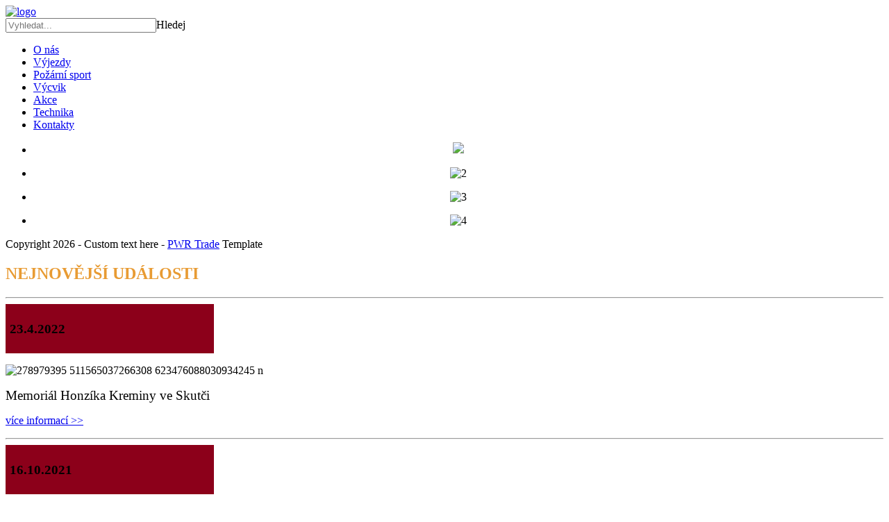

--- FILE ---
content_type: text/html; charset=utf-8
request_url: https://sdh-prosec.cz/
body_size: 5699
content:

<!DOCTYPE html>
<html xmlns="http://www.w3.org/1999/xhtml" xml:lang="cs-cz" lang="cs-cz" dir="ltr">
<head>
	<base href="https://sdh-prosec.cz/" />
	<meta http-equiv="content-type" content="text/html; charset=utf-8" />
	<meta name="keywords" content="SDH Proseč, hasiči Města Proseč, hasiči Proseč, výjezdy, sport, akce" />
	<meta name="author" content="Super User" />
	<meta name="description" content="SDH Proseč, hasiči Proseč" />
	<meta name="generator" content="Joomla! - Open Source Content Management" />
	<title>O nás</title>
	<link href="/templates/jpeople/favicon.ico" rel="shortcut icon" type="image/vnd.microsoft.icon" />
	<link href="/cache/widgetkit/widgetkit-a699f072.css" rel="stylesheet" type="text/css" />
	<link href="/media/jui/css/chosen.css" rel="stylesheet" type="text/css" />
	<link href="/media/com_finder/css/finder.css" rel="stylesheet" type="text/css" />
	<script src="/media/jui/js/jquery.min.js" type="text/javascript"></script>
	<script src="/media/jui/js/jquery-noconflict.js" type="text/javascript"></script>
	<script src="/media/jui/js/jquery-migrate.min.js" type="text/javascript"></script>
	<script src="/media/system/js/caption.js" type="text/javascript"></script>
	<script src="/cache/widgetkit/widgetkit-6b6151a5.js" type="text/javascript"></script>
	<script src="/media/system/js/mootools-core.js" type="text/javascript"></script>
	<script src="/media/system/js/core.js" type="text/javascript"></script>
	<script src="/media/system/js/mootools-more.js" type="text/javascript"></script>
	<script src="/media/jui/js/bootstrap.min.js" type="text/javascript"></script>
	<script src="/media/jui/js/chosen.jquery.min.js" type="text/javascript"></script>
	<script type="text/javascript">
jQuery(window).on('load',  function() {
				new JCaption('img.caption');
			});
		jQuery(document).ready(function (){
			jQuery('.advancedSelect').chosen({"disable_search_threshold":10,"search_contains":true,"allow_single_deselect":true,"placeholder_text_multiple":"Zadejte nebo vyberte n\u011bkter\u00e9 mo\u017enosti","placeholder_text_single":"Vyberte mo\u017enost","no_results_text":"Nejsou odpov\u00eddaj\u00edc\u00ed v\u00fdsledky"});
		});
	jQuery(function($){ $(".hasTooltip").tooltip({"html": true,"container": "body"}); });
jQuery(document).ready(function() {
	var value, searchword = jQuery('#mod-finder-searchword87');

		// Get the current value.
		value = searchword.val();

		// If the current value equals the default value, clear it.
		searchword.on('focus', function ()
		{
			var el = jQuery(this);

			if (el.val() === 'Vyhledat...')
			{
				el.val('');
			}
		});

		// If the current value is empty, set the previous value.
		searchword.on('blur', function ()
		{
			var el = jQuery(this);

			if (!el.val())
			{
				el.val(value);
			}
		});

		jQuery('#mod-finder-searchform87').on('submit', function (e)
		{
			e.stopPropagation();
			var advanced = jQuery('#mod-finder-advanced87');

			// Disable select boxes with no value selected.
			if (advanced.length)
			{
				advanced.find('select').each(function (index, el)
				{
					var el = jQuery(el);

					if (!el.val())
					{
						el.attr('disabled', 'disabled');
					}
				});
			}
		});});

/*===  EASY GOOGLE ANALYTICS : START TRACKING CODE  ===*/
	var _gaq = _gaq || [];
	_gaq.push(['_setAccount', 'UA-42829412-2']);
	_gaq.push(['_trackPageview']);

	(function() {
		var ga = document.createElement('script'); ga.type = 'text/javascript'; ga.async = true;
		ga.src = ('https:' == document.location.protocol ? 'https://ssl' : 'http://www') + '.google-analytics.com/ga.js';
		var s = document.getElementsByTagName('script')[0]; s.parentNode.insertBefore(ga, s);
	})();
/*===  EASY GOOGLE ANALYTICS : END TRACKING CODE  ===*/

	</script>

 <!--[if lte IE 8]><link rel="stylesheet" href="/templates/jpeople/css/ie/ie.css" type="text/css" /><![endif]-->
<link href='http://fonts.googleapis.com/css?family=Roboto' rel='stylesheet' type='text/css'>
<link rel="stylesheet" href="/templates/jpeople/css/styles.css" type="text/css" />
<link rel="stylesheet" href="/templates/jpeople/css/normalize.css" type="text/css" />
<link rel="stylesheet" href="/templates/jpeople/css/template.css" type="text/css" />

<script type="text/javascript" src="/templates/jpeople/modules/analytics.js"></script> <script type="text/javascript" src="/templates/jpeople/modules/jscroll.js"></script>
<!-- Responsive Menu -->
<script type="text/javascript" src="/templates/jpeople/modules/jquery.slicknav.js"></script>
<script type="text/javascript">jQuery(document).ready(function(){ jQuery('#nav').slicknav();});</script>	

<!-- Slideshow -->
<link rel="stylesheet" href="/templates/jpeople/slideshow/responsiveslides.css" type="text/css" />	
<script type="text/javascript" src="/templates/jpeople/slideshow/responsiveslides.js"></script>
<script type="text/javascript" src="/templates/jpeople/modules/responsive-menu.js"></script>
<link href='http://fonts.googleapis.com/css?family=Open+Sans:300' rel='stylesheet' type='text/css'>

<meta name="viewport" content="width=device-width, initial-scale=1, maximum-scale=1"> 




</head>

  
  
<body class="background">
		<div id="header-w">
			<div id="header">
			<div class="logo-container">
						<div class="logo"><a href="/"><img src="/images/002.png" alt="logo" /></a></div> 
			 
			</div>
			
						    
			
              
              <div id="mojemenu" >	<div class="module">
        <div class="inner">
			    <div class="module-body">
	        
<form id="mod-finder-searchform87" action="/component/finder/search" method="get" class="form-search">
	<div class="finder">
		<input type="text" name="q" id="mod-finder-searchword87" class="search-query input-medium" size="25" value="" placeholder="Vyhledat..."/><label for="mod-finder-searchword87" class="finder">Hledej</label>
						<input type="hidden" name="Itemid" value="101" />	</div>
</form>
        </div>
        </div>
	</div>
	</div>
              
              
				<nav class="clearfix">
					<div id="nav"><ul class="nav menu">
<li class="item-101 default current active parent"><a href="/" >O nás</a></li><li class="item-117"><a href="/vyjezdy" >Výjezdy</a></li><li class="item-126"><a href="/pozarni-sport" >Požární sport</a></li><li class="item-131"><a href="/vycvik" >Výcvik</a></li><li class="item-127"><a href="/zajimavosti" >Akce</a></li><li class="item-128"><a href="/technika" >Technika</a></li><li class="item-109"><a href="/kontakty" >Kontakty</a></li></ul>
</div>
				</nav>	
			
			</div> <!-- end header -->
		</div><!-- end header-w -->
  
  

  
  
  
  
  
 <!-- Slideshow -->
 <div id="firstbox" >
 	<center>
				 <script>
    // You can also use "$(window).load(function() {"
    jQuery(function () {
      jQuery("#slider4").responsiveSlides({
        auto: true,
        pager: false,
        nav: true,
        speed: 500,
        namespace: "callbacks",
        before: function () {
          jQuery('.events').append("<li>before event fired.</li>");
        },
        after: function () {
          jQuery('.events').append("<li>after event fired.</li>");
        }
      });

    });
</script>

 


    <div class="callbacks_container">
      <ul class="rslides" id="slider4">

		<li><img src="/images/uvodni_foto_02.png" /><p class="caption"></p></li>
				<li><img src="/templates/jpeople/slideshow/2.jpg" alt="2" /><p class="caption"></p></li>		<li><img src="/templates/jpeople/slideshow/3.jpg" alt="3" /><p class="caption"></p></li>		<li><img src="/templates/jpeople/slideshow/4.jpg" alt="4" /><p class="caption"></p></li>		
										
	  </ul>
    </div>



	</div>
	</center>
</div>	
<!-- END Slideshow -->		
			
<div class="container-fluid" id="relative">   
<div id="wrapper-w"><div class="web">Copyright 2026 - Custom text here - <a href="http://www.tradebinaryoptions.net/reviews/pwrtrade/" target="_blank">PWR Trade</a> Template</div> 
<div id="wrapper">

				<div id="top" class="clearfix">
			<div class="top1 hvr-push">		<div class="moduletable">
						

<div class="custom"  >
	<h2 style="text-align: left;"><span style="color: #e89b33;">NEJNOVĚJ&Scaron;&Iacute; UD&Aacute;LOSTI</span></h2>
<hr />
<table style="height: 50px; width: 300px; border-color: #8c001a; border-style: solid; background-color: #8c001a;">
<tbody>
<tr>
<td>
<h3>23.4.2022</h3>
</td>
</tr>
</tbody>
</table>
<p><img src="/images/POZARNI_SPORT/23.4.2022_Memorial_Honzika_Kreminy_Skutec/278979395_511565037266308_623476088030934245_n.jpg" alt="278979395 511565037266308 623476088030934245 n" width="300" height="200" /></p>
<p><span style="font-size: 14pt;">Memori&aacute;l Honz&iacute;ka Kreminy ve Skutči</span></p>
<p><a href="/pozarni-sport/313-memorial-honzika-kreminy-ve-skutci-23-4-2022">v&iacute;ce informac&iacute; &gt;&gt;</a></p>
<hr />
<table style="height: 50px; width: 300px; border-color: #8c001a; border-style: solid; background-color: #8c001a;">
<tbody>
<tr>
<td>
<h3>16.10.2021</h3>
</td>
</tr>
</tbody>
</table>
<p><img src="/images/POZARNI_SPORT/16.10.2021_Komarov/IMG_20211016_163028.jpg" alt="IMG 20211016 163028" width="300" height="224" /></p>
<p><span style="font-size: 14pt;">Superpoh&aacute;r hejtmana Pardubick&eacute;ho kraje</span></p>
<p><a href="/pozarni-sport/312-superpohar-hejtmana-pardubickeho-kraje-16-10-2021">v&iacute;ce informac&iacute; &gt;&gt;</a></p></div>
		</div>
	</div>
          <div id="uvod" >

<div class="custom"  >
	<p>&nbsp;</p>
<h1 style="text-align: left;">SDH Města Proseč</h1>
<p>&nbsp;</p>
<p><span style="font-size: 14pt; color: #ffffff;">V&iacute;t&aacute;me V&aacute;s na internetov&yacute;ch str&aacute;nk&aacute;ch Sboru dobrovoln&yacute;ch hasičů města Proseč.</span></p>
<p>&nbsp;</p>
<p><span style="font-size: 14pt; color: #ffffff;">Prostřednictv&iacute;m těchto str&aacute;nek V&aacute;s chceme informovat nejen o v&yacute;jezdech jednotky, ale tak&eacute; <br />o činnostech cel&eacute;ho sboru.</span></p>
<p>&nbsp;</p>
<p><span style="font-size: 14pt; color: #ffffff;">Jednotka sboru dobrovoln&yacute;ch hasičů Proseč patř&iacute; do skupiny JPO III. Jedn&aacute; se o jednotku <br />sboru dobrovoln&yacute;ch hasičů obce s členy, kteř&iacute; vykon&aacute;vaj&iacute; službu v jednotce pož&aacute;rn&iacute; ochrany dobrovolně, s &uacute;zemn&iacute; působnost&iacute; zpravidla do 10 minut j&iacute;zdy z m&iacute;sta dislokace.</span></p></div>
</div>
			<div class="top2 hvr-push">		<div class="moduletable">
						

<div class="custom"  >
	<p>&nbsp;</p>
<p>&nbsp;</p>
<p><img src="/images/historie/box_historie.png" alt="box historie" width="300" height="51" /></p>
<p><img src="/images/historie/konka.jpg" alt="konka" width="300" height="211" /></p>
<p><span style="font-size: 18pt;"><strong><span style="color: #e89b33;">Historie SDH Proseč</span></strong></span></p>
<p style="text-align: left;"><span style="font-size: 12pt; color: #ffffff;">Město Proseč bylo v minulosti postiženo několikr&aacute;t vět&scaron;&iacute;mi pož&aacute;ry. Podle pověsti prvn&iacute; velk&yacute; pož&aacute;r vznikl, když Moravan&eacute; zap&aacute;lili <br />Proseč při pron&aacute;sledov&aacute;n&iacute; ryt&iacute;ře Toulovce, kter&eacute;ho proseč&scaron;t&iacute; občan&eacute; ukryli.</span></p>
<p>&nbsp;</p>
<p><span style="color: #000000;"><a href="/index.php/historie" style="color: #000000;"><img src="/images/historie/cist_vice_oranzove.png" alt="cist vice oranzove" width="150" height="39" /></a></span></p>
<p>&nbsp;</p>
<p>&nbsp;</p></div>
		</div>
	</div>
			<div class="top3 hvr-push">		<div class="moduletable">
						

<div class="custom"  >
	<p>&nbsp;</p>
<p>&nbsp;</p>
<p><img src="/images/kronika/box_kronika.png" alt="box kronika" width="300" height="51" /></p>
<p><img src="/images/kronika/kronika.png" alt="kronika" width="300" height="211" /></p>
<p><span style="font-size: 18pt;"><strong><span style="color: #8c001a;">Kronika SDH Proseč</span></strong></span></p>
<p style="text-align: left;"><span style="color: #ffffff;"><span style="font-size: 12pt;">Město Proseč připravilo naprosto unik&aacute;tn&iacute; možnost&nbsp;prohl&eacute;dnout si v elektronick&eacute; podobě </span><span style="font-size: 12pt;">kroniky Proseče včetně </span><span style="font-size: 12pt;">v&scaron;ech m&iacute;stn&iacute;ch č&aacute;st&iacute;, organizac&iacute; a spolků. D&iacute;ky tomu V&aacute;m můžeme přin&eacute;st kroniku na&scaron;eho sboru v digit&aacute;ln&iacute; podobě.</span></span></p>
<p><a href="/index.php/kronika"><img src="/images/kronika/cist_vice_cervene.png" alt="cist vice cervene" width="150" height="39" style="float: left;" /></a></p>
<p>&nbsp;</p>
<p>&nbsp;</p></div>
		</div>
	</div>			
		</div>
			

	<div id="main-content">	
    <!-- Left Sidebar -->		  
    	  

<!-- Center -->	
	<div id="centercontent_none">
		<div class="clearpad">
		<article class="item-page">


	
	


	

			<h2>Současnost</h2>
<p><span style="font-size: 14pt;">Ke dni 1.1.2017 m&aacute; SDH Proseč celkem 68 členů, z nichž je 33 mužů, 16 žen a 19 dětí. 14 osob je členem sboru v&iacute;ce než 30 let, z toho 6 je jich členem d&eacute;le než 40 let a 4 dokonce d&eacute;le než 50 let.</span></p>
<p><strong><span style="color: #e89b33;"><a href="/soucasnost" style="color: #e89b33;">Současn&eacute; složen&iacute; org&aacute;nů SDH Proseč</a></span></strong></p>


		</article></div>	
		
	
	</div>		
	
<!-- Right Sidebar -->	
    	
	
		<div class="clr"></div>
    </div>   		

<!-- TABS -->		

<div id="box">
	<div class="module">
        <div class="inner">
				<div class="h3c"><div class="h3r"><div class="h3l"><h3 class="module-title">Členové výjezdové jednotky</h3></div></div></div>
			    <div class="module-body">
	        
<div id="slideshow-1-697611966a0b1" class="wk-slideshow wk-slideshow-default" data-widgetkit="slideshow" data-options='{"style":"default","autoplay":1,"interval":5000,"width":"auto","height":"auto","duration":500,"index":0,"order":"default","navigation":1,"buttons":1,"slices":4,"animated":"scroll","caption_animation_duration":500}'>
	<div>
		<ul class="slides">

									<li>
				<article class="wk-content clearfix"><div style="text-align: center;">
	<a href="/home/clenove-vyjezdove-jednotky/1-01-nekvinda-robert"><img src="/images/CLENOVE_JEDNOTKY/01_nekvinda_robert.png" alt="01 nekvinda robert" /></a>&nbsp; &nbsp; &nbsp; &nbsp; &nbsp;
	<a href="/home/clenove-vyjezdove-jednotky/3-02-slegr-jaroslav"><img src="/images/CLENOVE_JEDNOTKY/02_slegr_jaroslav.png" alt="02 slegr jaroslav" /></a>&nbsp; &nbsp; &nbsp; &nbsp; &nbsp;
	<a href="/home/clenove-vyjezdove-jednotky/2-03-kubik-jiri"><img src="/images/CLENOVE_JEDNOTKY/03_kubik_jiri.png" alt="03 kubik jiri" /></a>&nbsp; &nbsp; &nbsp; &nbsp; &nbsp;
	<a href="/home/clenove-vyjezdove-jednotky/4-04-soudek-josef"><img src="/images/CLENOVE_JEDNOTKY/04_soudek_josef.png" alt="04 soudek josef" /></a>
</div></article>
			</li>
												<li>
				<article class="wk-content clearfix"><div style="text-align: center;">
	<a href="/home/clenove-vyjezdove-jednotky/5-05-dzbanek-petr"><img src="[data-uri]" data-src="http://www.sdh-prosec.cz/images/CLENOVE_JEDNOTKY/05_dzbanek_petr.png" alt="05 dzbanek petr" /></a>&nbsp; &nbsp; &nbsp; &nbsp; &nbsp;
	<a href="/home/clenove-vyjezdove-jednotky/7-06-dzbanek-zdenek"><img src="/images/CLENOVE_JEDNOTKY/06_dzbanek_zdenek.png" alt="06 dzbanek zdenek" /></a>&nbsp; &nbsp; &nbsp; &nbsp; &nbsp;
	<a href="/home/clenove-vyjezdove-jednotky/6-07-dzbanek-milan"><img src="/images/CLENOVE_JEDNOTKY/07_dzbanek_milan.png" alt="07 dzbanek milan" /></a>&nbsp; &nbsp; &nbsp; &nbsp; &nbsp;
	<a href="/home/clenove-vyjezdove-jednotky/8-08-nekvinda-richard"><img src="/images/CLENOVE_JEDNOTKY/08_nekvinda_richard.png" alt="08 nekvinda richard" /></a>
</div></article>
			</li>
												<li>
				<article class="wk-content clearfix"><div style="text-align: center;"><a href="/home/clenove-vyjezdove-jednotky/9-09-zvolanek-jiri"><img src="[data-uri]" data-src="http://www.sdh-prosec.cz/images/CLENOVE_JEDNOTKY/09_zvolanek_jiri.png" alt="09 zvolanek jiri" /></a>&nbsp; &nbsp; &nbsp; &nbsp; &nbsp; <a href="/home/clenove-vyjezdove-jednotky/10-10-pospisil-jaroslav"><img src="/images/CLENOVE_JEDNOTKY/10_pospisil_jaroslav.png" alt="10 pospisil jaroslav" /></a>&nbsp; &nbsp; &nbsp; &nbsp; &nbsp; <a href="/home/clenove-vyjezdove-jednotky/11-11-vanous-pavel"><img src="/images/CLENOVE_JEDNOTKY/11_vanous_pavel.png" alt="11 vanous pavel" /></a>&nbsp; &nbsp; &nbsp; &nbsp; &nbsp; <a href="/home/clenove-vyjezdove-jednotky/12-12-bren-karel"><img src="/images/CLENOVE_JEDNOTKY/12_bren_karel.png" alt="12 bren karel" /></a></div></article>
			</li>
												<li>
				<article class="wk-content clearfix"><div style="text-align: center;">&nbsp; &nbsp; &nbsp; &nbsp; &nbsp;
	<a href="/home/clenove-vyjezdove-jednotky/137-17-kubik-jiri-ml"><img src="[data-uri]" data-src="http://www.sdh-prosec.cz/images/CLENOVE_JEDNOTKY/17_kubik_jiri_ml.png" alt="17 kubik jiri ml" /></a>&nbsp; &nbsp; &nbsp; &nbsp; &nbsp;
	<a href="/home/clenove-vyjezdove-jednotky/14-14-vanzura-ales"><img src="/images/CLENOVE_JEDNOTKY/14_vanzura_ales.png" alt="14 vanzura ales" /></a>&nbsp; &nbsp; &nbsp; &nbsp; &nbsp;
	<a href="/home/clenove-vyjezdove-jednotky/16-15-hanus-ondrej"><img src="/images/CLENOVE_JEDNOTKY/15_hanus_ondrej.png" alt="15 hanus ondrej" /></a>&nbsp; &nbsp; &nbsp; &nbsp; &nbsp;
	<a href="/home/clenove-vyjezdove-jednotky/15-16-lettl-libor"><img src="/images/CLENOVE_JEDNOTKY/16_lettl_libor.png" alt="16 lettl libor" /></a>
</div></article>
			</li>
								</ul>
		<div class="next"></div><div class="prev"></div>		<div class="caption"></div><ul class="captions"><li></li><li></li><li></li><li></li></ul>
	</div>
	<ul class="nav"><li><span></span></li><li><span></span></li><li><span></span></li><li><span></span></li></ul></div>        </div>
        </div>
	</div>
	
<div id="right"></div> 

   
</div> 
	
   
<!-- END TABS -->	
</div><!-- wrapper end -->
<div id="socialwide"><div id="social"> 





</div></div>
<!-- Start bottomwide -->
<div id="bottomwide">

		<div id="bottom" class="clearfix">
			<div class="user1">		<div class="moduletable">
						

<div class="custom"  >
	<p><span style="font-size: 14pt;">SDH Města Proseč</span></p>
<p><span style="font-size: 12pt;">tel.: 469 321 116</span></p>
<p><span style="font-size: 12pt;">www.sdh-prosec.cz</span></p></div>
		</div>
	</div>
			<div class="user2">		<div class="moduletable">
						

<div class="custom"  >
	<p><span style="font-size: 12pt;">spr&aacute;vce webu: Pavl&iacute;na Soudková</span></p>
<p>tel.: 606 134 339</p>
<p>e-mail: vodickovapavlina@seznam.cz</p></div>
		</div>
	</div>
			<div class="user2">		<div class="moduletable">
						

<div class="custom"  >
	<p><img src="/images/logo_mesto_prosec.png" alt="logo mesto prosec" width="270" height="70" />&nbsp; &nbsp; &nbsp;<img src="/images/logo_prosec.png" alt="logo prosec" width="54" height="90" /></p></div>
		</div>
	</div>
		</div>
		<div style="display:none;" class="nav_up" id="nav_up"></div>			
</div><!-- End bottomwide -->
</div><!-- End wrapper-w -->
</div><!--/.relative -->
</div><!--/.fluid-container -->
 
 

</body>
</html>